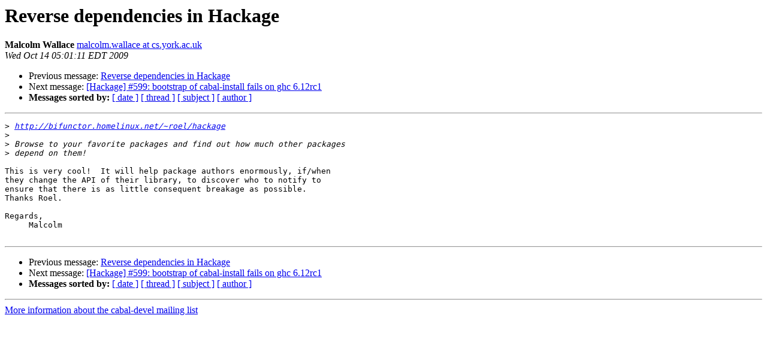

--- FILE ---
content_type: text/html
request_url: https://mail.haskell.org/pipermail/cabal-devel/2009-October/005717.html
body_size: 969
content:
<!DOCTYPE HTML PUBLIC "-//W3C//DTD HTML 3.2//EN">
<HTML>
 <HEAD>
   <TITLE> Reverse dependencies in Hackage
   </TITLE>
   <LINK REL="Index" HREF="index.html" >
   <LINK REL="made" HREF="mailto:cabal-devel%40haskell.org?Subject=Reverse%20dependencies%20in%20Hackage&In-Reply-To=ab9dc6fa0910131230v68613c4chc361a1a6932a2386%40mail.gmail.com">
   <META NAME="robots" CONTENT="index,nofollow">
   <META http-equiv="Content-Type" content="text/html; charset=us-ascii">
   <LINK REL="Previous"  HREF="005716.html">
   <LINK REL="Next"  HREF="005718.html">
 </HEAD>
 <BODY BGCOLOR="#ffffff">
   <H1>Reverse dependencies in Hackage</H1>
    <B>Malcolm Wallace</B> 
    <A HREF="mailto:cabal-devel%40haskell.org?Subject=Reverse%20dependencies%20in%20Hackage&In-Reply-To=ab9dc6fa0910131230v68613c4chc361a1a6932a2386%40mail.gmail.com"
       TITLE="Reverse dependencies in Hackage">malcolm.wallace at cs.york.ac.uk
       </A><BR>
    <I>Wed Oct 14 05:01:11 EDT 2009</I>
    <P><UL>
        <LI>Previous message: <A HREF="005716.html">Reverse dependencies in Hackage
</A></li>
        <LI>Next message: <A HREF="005718.html">[Hackage] #599: bootstrap of cabal-install fails on ghc 6.12rc1
</A></li>
         <LI> <B>Messages sorted by:</B> 
              <a href="date.html#5717">[ date ]</a>
              <a href="thread.html#5717">[ thread ]</a>
              <a href="subject.html#5717">[ subject ]</a>
              <a href="author.html#5717">[ author ]</a>
         </LI>
       </UL>
    <HR>  
<!--beginarticle-->
<PRE>&gt;<i> <A HREF="http://bifunctor.homelinux.net/~roel/hackage">http://bifunctor.homelinux.net/~roel/hackage</A>
</I>&gt;<i>
</I>&gt;<i> Browse to your favorite packages and find out how much other packages
</I>&gt;<i> depend on them!
</I>
This is very cool!  It will help package authors enormously, if/when  
they change the API of their library, to discover who to notify to  
ensure that there is as little consequent breakage as possible.   
Thanks Roel.

Regards,
     Malcolm

</PRE>


<!--endarticle-->
    <HR>
    <P><UL>
        <!--threads-->
	<LI>Previous message: <A HREF="005716.html">Reverse dependencies in Hackage
</A></li>
	<LI>Next message: <A HREF="005718.html">[Hackage] #599: bootstrap of cabal-install fails on ghc 6.12rc1
</A></li>
         <LI> <B>Messages sorted by:</B> 
              <a href="date.html#5717">[ date ]</a>
              <a href="thread.html#5717">[ thread ]</a>
              <a href="subject.html#5717">[ subject ]</a>
              <a href="author.html#5717">[ author ]</a>
         </LI>
       </UL>

<hr>
<a href="http://www.haskell.org/mailman/listinfo/cabal-devel">More information about the cabal-devel
mailing list</a><br>
</body></html>
